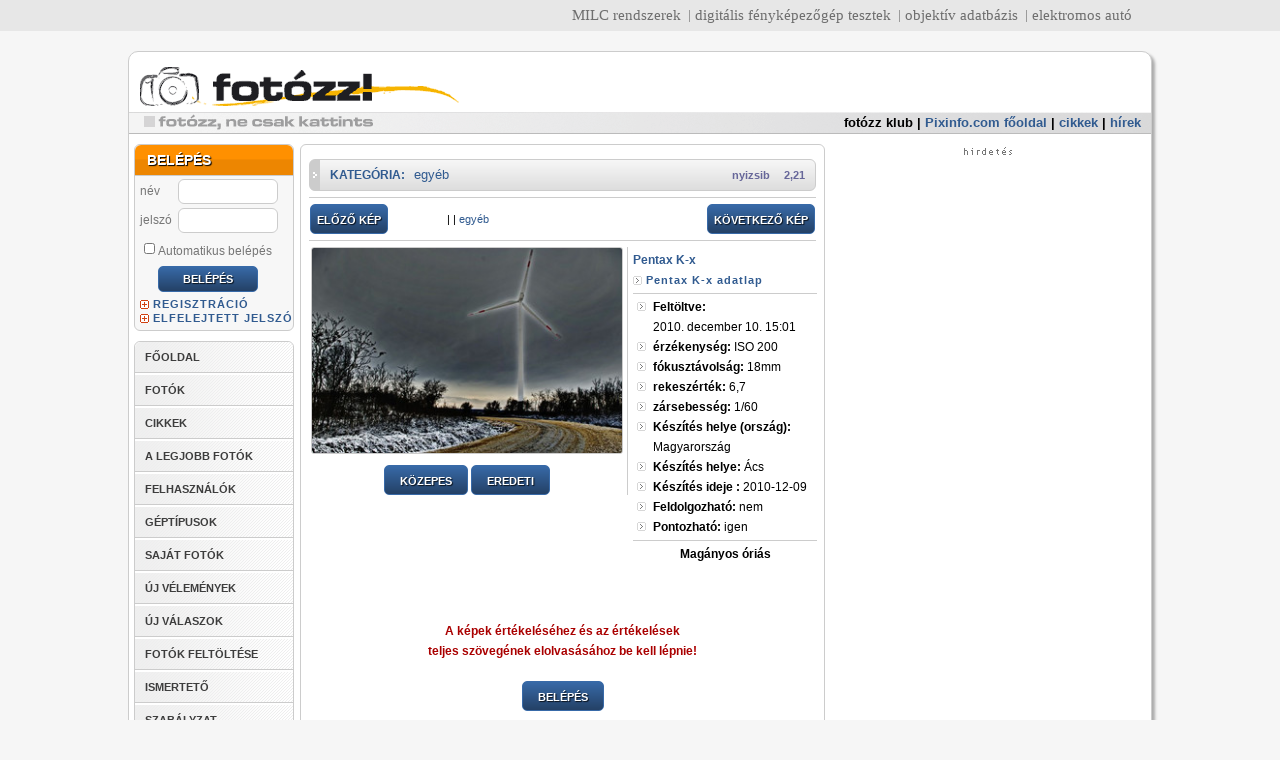

--- FILE ---
content_type: text/html; charset=iso8859-2
request_url: https://fotozz.hu/fotot_megmutat?Foto_ID=222761
body_size: 24583
content:
<!DOCTYPE html>
<html>
<head>
 <title>Magányos óriás - FOTÓZZ!hu</title>
 <META name="verify-v1" content="EOufL3j+telr5/Aj/691oKKp5akjD+j+KcZmpZhlkcg=" />
 <meta http-equiv="content-type" content="text/html;charset=iso-8859-2" />
 <meta http-equiv="expires" content="300" />
 <meta http-equiv="Content-language" content="hu" />
 <meta name="description" content=" (Pentax K-x)" />
 <meta name="keywords" content="Pentax K-x HU Ács fotózz fotozz fotósok fotóértékelések digitális fotózás tükörreflexes digitális fényképezőgép fényképezőgépek kamerák kamera kamerás mobilok" />
 <meta name="robots" content="all" />
 <meta name="generator" content="fotozz-engine-v2" />
 <link href="/fotozz_v2.css?v=2" rel="stylesheet" type="text/css" />
 <link href="/fotozz_new.css?v=3" rel="stylesheet" type="text/css" />
 <link href="/datePicker.css" rel="stylesheet" type="text/css" />
 <link rel="shortcut icon" type="image/x-icon" href="/favicon.ico">
 <script src="//ajax.googleapis.com/ajax/libs/jquery/1.11.0/jquery.min.js"></script>
 <!-- script type="text/javascript" language="JavaScript" src="jquery.js"></script //-->
 <script type="text/javascript" language="JavaScript" src="datePicker.js"></script>
 <script type="text/javascript" language="JavaScript" src="fotozz.js"></script>
 
 <script defer data-domain="fotozz.hu" src="https://a.dcm.hu/js/script.js"></script>


<script type="text/javascript">
$(document).ready(
	function() {
        return;
		$.datePicker.setLanguageStrings(
			['vasárnap', 'hétfő', 'kedd', 'szerda', 'csütörtök', 'péntek', 'szombat'],
			['január', 'február', 'március', 'április', 'május', 'június', 'július', 'augusztus', 'szeptember', 'október', 'november', 'december'],
			{p:'előző', n:'következő', c:'bezárás', b:'válasszon dátumot'}
                );
                $.datePicker.setDateFormat('ymd','-');
                $('#keszult').datePicker({startDate:'1900-01-01', endDate:'2026-01-14', firstDayOfWeek: 1} );
		$('#keszult').change( 
			function() {
				date = $(this).val();
				pattern = /^(\d){4}-(\d){2}-(\d){2}$/;
				if(pattern.test(date)) {
					$(this).css('color', '#000');
				} else {
					$(this).css('color', '#f00');
				}
			}
		);
//		$('body').append('<img src="http://bs.serving-sys.com/BurstingPipe/adServer.bs?cn=tf&c=19&mc=imp&pli=10403939&PluID=0&ord=1768360546&rtu=-1" width="1" height="1" />')
//		$('body').click(function(event){
//			if(event.target.nodeName == 'BODY' ) {
//				ga('send', 'event', 'wallpaper', 'click', 'http://gdehu.hit.gemius.pl/hitredir/id=1vNAgit1cx.BYEjadffoMKeE7HjswpChGmm.lxJRfh3..7/fastid=bdkyvaaewoxzaqhvjwedrfziwjmd/stparam=qpdmiojskg/url=http://www.nikon.hu/hu_HU/products/promotion/apc_clark.page?utm_campaign=Nikon%20-%20DSLR&utm_source=Pixlnfo_fotozz.hu_wallpaper&utm_medium=%2F30.Pixlnfo_fotozz.hu%2FPixlnfo_fotozz.hu_wallpaper');
//				window.location.href = 'http://photoexpo.hu/';
//			}
//		});
	}
);
</script>





<script type='text/javascript'>
var googletag = googletag || {};
googletag.cmd = googletag.cmd || [];
(function() {
var gads = document.createElement('script');
gads.async = true;
gads.type = 'text/javascript';
var useSSL = 'https:' == document.location.protocol;
gads.src = (useSSL ? 'https:' : 'http:') + 
'//www.googletagservices.com/tag/js/gpt.js';
var node = document.getElementsByTagName('script')[0];
node.parentNode.insertBefore(gads, node);
})();
</script>

<script type='text/javascript'>
googletag.cmd.push(function() {
googletag.defineSlot('/7313595/fo_top_master', [970, 150], 'div-gpt-ad-1567186726708-0').addService(googletag.pubads());
//googletag.defineSlot('/7313595/fo_top', [[970, 90], [970, 250]], 'div-gpt-ad-1417386650192-0').addService(googletag.pubads());
googletag.defineSlot('/7313595/fo_side', [[300, 250], [300, 600], [330, 330], [330, 660]], 'div-gpt-ad-1385493176550-0').addService(googletag.pubads());
googletag.defineSlot('/7313595/fo_side_2', [[300, 250], [300, 600]], 'div-gpt-ad-1530371528596-0').addService(googletag.pubads());
googletag.defineSlot('/7313595/fo_javascript_side', [300, 250], 'div-gpt-ad-1393068958473-0').addService(googletag.pubads());
googletag.defineSlot('/7313595/fo_inline', [620, 350], 'div-gpt-ad-1417382416547-0').addService(googletag.pubads());
googletag.defineSlot('/7313595/fo_left', [120, 600], 'div-gpt-ad-1396613250613-0').addService(googletag.pubads());
googletag.defineSlot('/7313595/F2_side_mini_1', [[300, 100], [300, 150]], 'div-gpt-ad-1471877744815-0').addService(googletag.pubads());
googletag.defineSlot('/7313595/F2_side_mini_2', [[300, 100], [300, 150]], 'div-gpt-ad-1574264809624-0').addService(googletag.pubads());
googletag.defineSlot('/7313595/fo_fix_01', [160, 100], 'div-gpt-ad-1337974568504-0').addService(googletag.pubads());
googletag.defineSlot('/7313595/fo_fix_02', [160, 100], 'div-gpt-ad-1337974568504-1').addService(googletag.pubads());
googletag.defineSlot('/7313595/fo_fix_03', [160, 100], 'div-gpt-ad-1337974568504-2').addService(googletag.pubads());
googletag.defineSlot('/7313595/fo_fix_04', [160, 100], 'div-gpt-ad-1337974568504-3').addService(googletag.pubads());
googletag.defineSlot('/7313595/fo_fix_05', [160, 100], 'div-gpt-ad-1337974568504-4').addService(googletag.pubads());
googletag.defineSlot('/7313595/fo_fix_06', [160, 100], 'div-gpt-ad-1337974568504-5').addService(googletag.pubads());
googletag.defineSlot('/7313595/fo_fix_07', [160, 100], 'div-gpt-ad-1337974568504-6').addService(googletag.pubads());
googletag.defineSlot('/7313595/fo_fix_08', [160, 100], 'div-gpt-ad-1337974568504-7').addService(googletag.pubads());
googletag.defineSlot('/7313595/fo_fix_09', [160, 100], 'div-gpt-ad-1337974568504-8').addService(googletag.pubads());
googletag.defineSlot('/7313595/fo_fix_10', [160, 100], 'div-gpt-ad-1337974568504-9').addService(googletag.pubads());
googletag.defineSlot('/7313595/fo_fix_big_1', [330, 150], 'div-gpt-ad-1418999983470-0').addService(googletag.pubads());
googletag.pubads().enableSingleRequest();
googletag.pubads().collapseEmptyDivs();
googletag.enableServices();
});
</script>




</head>
<body bgcolor="#ffffff">



<style>
#pnlinkbar { background-color: #bdbdbd; border-bottom: 1px solid #9b9b9b; padding-bottom: 1px; font-family: Arial, Helvetica, sans-serif; font-size: 11px;}
#pnlinkbar .pnlinkbarcontainer { border-bottom: 1px solid #cecece; background-color: #dcdcdc; padding-bottom: 1px; }
#pnlinkbar .pnlinkbarinnercontainer { border-bottom: 1px solid #e8e8e8; background-color: #f1f1f1; padding-bottom: 1px; }
#pnlinkbar .pnlinkbarlinks { border-bottom: 1px solid #f8f8f8; background-color: #fff; text-align: right; padding-right: 10px; }
#pnlinkbar ul { margin: 0; padding: 0; margin-bottom: -2px; display: block; margin-top: 2px; }
#pnlinkbar ul li { display: inline; padding-left: 5px; margin-left: 5px; border-left: 1px solid #9b9b9b; }
#pnlinkbar ul li.pnfirst { border-left: 0; }
</style>
<div id="pnlinkbar">
	<div class="pnlinkbarcontainer">
		<div class="pnlinkbarinnercontainer">
			<div class="pnlinkbarlinks">
			<ul>
				<li class="pnfirst"><a href="http://milc.hu/" target="_blank" title="MILC.hu">MILC rendszerek</a></li>
				<li><a href="https://pixinfo.com/" target="_blank" title="Pixinfo.com">digitális fényképezőgép tesztek</a></li>
				<li><a href="http://lensbuyersguide.com/hu/" target="_blank" title="LensBuyersGuide.com">objektív adatbázis</a></li>
				<li><a href="https://villanyautosok.hu" target="_blank" title="Villanyautosok.hu">elektromos autó</a></li>
			</ul>
			</div>
		</div>
	</div>
</div>

<!-- /7313595/fo_top_master -->
<!-- div id='div-gpt-ad-1567186726708-0' style='width: 970px; height: 150px; margin: 10px auto 0 auto;'>
  <script>
    googletag.cmd.push(function() { googletag.display('div-gpt-ad-1567186726708-0'); });
  </script>
</div //-->



<div id="layout">
    <div id="main">
                
         <div id="header">
            <div id="logo"><a href="/"><img src="img/t.gif" width="260" height="65" border="0" alt=""></a></div>




                  <div id="menu">
           <ul>
            <li><a target="_blank" href="http://klub.fotozz.hu/" style="color: #000;">fotózz klub</a> | </li>
            <li><a target="_blank" href="https://pixinfo.com/hu">Pixinfo.com főoldal</a> | </li>
            <li><a target="_blank" href="https://pixinfo.com/cikkek/">cikkek</a> | </li>
            <li><a target="_blank" href="https://pixinfo.com/hirek/">hírek</a></li>
           </ul>
          </div>
                  </div>
          <div id="left">
   <div id="left-content">
          <div class="box loginbox">
        <div class="header"><span>BELÉPÉS</span></div>
        <form method="post" action="/belep">
            <table>
                <tr>
                    <td>
                        <label for="username">
                            név
                        </label>
                    </td>
                    <td>
                        <input name="username" type="text" id="username">
                    </td>
                </tr>
                <tr>
                    <td>
                        <label for="password">jelszó
                        </label>
                    </td>
                    <td>
                        <input name="password" type="password" id="password">
                    </td>
                </tr>
                <tr>
                    <td colspan="2">
                        <label for="autologin"><input type="checkbox" name="autologin" id="autologin">Automatikus
                            belépés</label>
                    </td>
                </tr>
                <tr>
                    <td colspan="2" class="center">
                        <input type="submit" name="belep" class="button" value="BELÉPÉS">
                    </td>
                </tr>
            </table>
        </form>

        <a href="/regisztral" class="plus">REGISZTRÁCIÓ</a><br />
        <a href="/elfelejtett_jelszo" class="plus">ELFELEJTETT JELSZÓ</a>
    </div>
      <ul id="mainMenu">
 <li><a href="/">FŐOLDAL</a></li> 
 <li><a href="fotok_listaja">FOTÓK</a></li>
 <li><a href="cikkek_listaja">CIKKEK</a></li>
 <li><a href="kategoriak_listaja">A LEGJOBB FOTÓK</a></li>
 <li><a href="felhasznalok_listaja">FELHASZNÁLÓK</a></li>
 <li><a href="geptipusok_listaja">GÉPTÍPUSOK</a></li>
 <li><a href="profil">SAJÁT FOTÓK</a></li>
 <li><a href="velemenyek">ÚJ VÉLEMÉNYEK</a></li>
 <li><a href="velemenyek">ÚJ VÁLASZOK</a></li>
 <li><a href="feltolt">FOTÓK FELTÖLTÉSE</a></li>
 <li><a href="/cikket_megmutat?cikk_ID=1">ISMERTETŐ</a></li>
 <li><a href="ismerteto">SZABÁLYZAT</a></li>
</ul>      <div class="box">
 <div class="header"><span>KATEGÓRIÁK</span></div>
 <ul id="categorylist">		
  <li><a href="kategoria_oldala?Kategoria_ID=1">absztrakt</a><span class="help-container">[<a href="kategoria_oldala?Kategoria_ID=1" class="help" onMouseOver="javascript:document.getElementById('kathelp_1').style.display='block';" onMouseOut="javascript:document.getElementById('kathelp_1').style.display='none';">?<span id="kathelp_1" class="help">A valóság törvényszerűségeitől, összefüggéseitől tárgyi formáitól elszakadt alkotói módszer. A formák, alakzatok, fény és árnyék, valamint színek játéka sokszor eredményezhet nagyszerű felvételt. Csak jó szemre van szükség és a leghétköznapibb tárgyakból vagy egy mindennap látott és unalomig ismert épület egy részletének kiragadásával, remek fotó készülhet, melyet nézegetve - és ez a lényeg - az ember sok mindenre asszociálhat, elsőre nem is biztos hogy rájön a szemlélő, hogy mit ábrázol a kép. Híres képviselői: Moholy-Nagy László, Man Ray, H. Bayer</span></a>]</span>   </li>
  
   <li><a href="kategoria_oldala?Kategoria_ID=29">abszurd</a><span class="help-container">[<a href="kategoria_oldala?Kategoria_ID=29" class="help" onMouseOver="javascript:document.getElementById('kathelp_29').style.display='block';" onMouseOut="javascript:document.getElementById('kathelp_29').style.display='none';">?<span id="kathelp_29" class="help">Egymással valószerűtlen, képtelen, olykor hihetetlen összefüggésben álló elemek (emberek-történések) egyidejű megjelenése fényképen, mely sajátosan </span></a>]</span>   </li>
  
   <li><a href="kategoria_oldala?Kategoria_ID=2">akt</a><span class="help-container">[<a href="kategoria_oldala?Kategoria_ID=2" class="help" onMouseOver="javascript:document.getElementById('kathelp_2').style.display='block';" onMouseOut="javascript:document.getElementById('kathelp_2').style.display='none';">?<span id="kathelp_2" class="help">Az emberi test fotografálása régóta foglalkoztatja az embereket. Az akt nem összetévesztendő a pornográfiával és nem feltétlenül célja a szexualitás bemutatása. A fények és árnyékok, izgalmas formákra és részletekre irányíthatják a figyelmet, ízlésesen mutatva meg mindazt, amit egyébként a ruha alá rejtünk. Elsősorban portré-objektívot érdemes használni, tehát 50-135mm-es gyújtótávval, a perspektívikus torzítást elkerülendő. Az érzékiséggel átszőtt, érzékenységgel, finom erotikus esztétikai érzékkel készült felvételek valók ide!</span></a>]</span>   </li>
  
   <li><a href="kategoria_oldala?Kategoria_ID=19">állatfotók</a><span class="help-container">[<a href="kategoria_oldala?Kategoria_ID=19" class="help" onMouseOver="javascript:document.getElementById('kathelp_19').style.display='block';" onMouseOut="javascript:document.getElementById('kathelp_19').style.display='none';">?<span id="kathelp_19" class="help">Talán ez a kategóriai meghatározás szorul legkevésbé magyarázatra. Nem meglepő módon állatok fotói kerülhetnek ide. Elsősorban házi kedvencek, háztáji állatok fotói, hiszen a vadonban, természetes környezetben készült állatfelvételeknek sokkal inkább a &#8222;természet&#8221; kategóriában a helyük. Aki próbálta már lefotózni a kutyáját vagy a macskáját illetve bármilyen más kedvencét, tapasztalhatta, hogy bizony nem egyszerű feladat csak lencsevégre kapni is őket, hiszen izegnek mozognak, nemhogy olyan felvételt készíteni, amely érdeklődésre tarthat számot mások szemében is. </span></a>]</span>   </li>
  
   <li><a href="kategoria_oldala?Kategoria_ID=30">barlangfotók</a><span class="help-container">[<a href="kategoria_oldala?Kategoria_ID=30" class="help" onMouseOver="javascript:document.getElementById('kathelp_30').style.display='block';" onMouseOut="javascript:document.getElementById('kathelp_30').style.display='none';">?<span id="kathelp_30" class="help">A barlangban sötét van! Ez talán a legfontosabb tényező, ami miatt a barlangi fotózást önálló kategóriaként tárgyalhatjuk és ami a fotózás technikáját alapvetően meghatározza, de a legtöbb barlangi kép kompozíciójának is természetes eleme a sötétség. A földfelszín alatt is születnek a természet vad formáit bemutató </span></a>]</span>   </li>
  
   <li><a href="kategoria_oldala?Kategoria_ID=16">családi/emlékkép</a><span class="help-container">[<a href="kategoria_oldala?Kategoria_ID=16" class="help" onMouseOver="javascript:document.getElementById('kathelp_16').style.display='block';" onMouseOut="javascript:document.getElementById('kathelp_16').style.display='none';">?<span id="kathelp_16" class="help">Bizonyára mindenki készített már fotókat a családtagokról, barátokról, egy kedves ismerősről otthonában, vagy nyaraláskor. Legtöbbjük persze attól értékes, hogy a fotós számára kedves alanyt ábrázolnak, de ha olyan fotót készítettél, mely véleményed szerint mindenképpen érdekes lehet mások számára is, akkor válaszd ezt a kategóriát!</span></a>]</span>   </li>
  
   <li><a href="kategoria_oldala?Kategoria_ID=3">csendélet</a><span class="help-container">[<a href="kategoria_oldala?Kategoria_ID=3" class="help" onMouseOver="javascript:document.getElementById('kathelp_3').style.display='block';" onMouseOut="javascript:document.getElementById('kathelp_3').style.display='none';">?<span id="kathelp_3" class="help">Szabadon csoportosított tárgyakat, virágokat, gyümölcsöket, ételeket ábrázoló műalkotás. A fotózásban témául szolgálhatnak az élettelen tárgyak, vagy a természet egyes részletei is. Egyszerűen talán úgy fogalmazható meg, hogy a szép, az esztétikus bemutatása.</span></a>]</span>   </li>
  
   <li><a href="kategoria_oldala?Kategoria_ID=26">csillagászat/égbolt</a><span class="help-container">[<a href="kategoria_oldala?Kategoria_ID=26" class="help" onMouseOver="javascript:document.getElementById('kathelp_26').style.display='block';" onMouseOut="javascript:document.getElementById('kathelp_26').style.display='none';">?<span id="kathelp_26" class="help">A fotózás egyik legizgalmasabb területe az égbolt objektumainak bemutatása. Az objektívet az égboltra irányítva hosszú záridővel megörökíthető a csillagok járása, egy nagyobb teleobjektívvel vagy távcső segítségével pedig fényképezhetővé válhatnak a bolygók, csillagködök, galaxisok is. Ha valaki ennek szenteli idejét rengeteg élményben lesz része. </span></a>]</span>   </li>
  
   <li><a href="kategoria_oldala?Kategoria_ID=13">digit. illusztráció</a><span class="help-container">[<a href="kategoria_oldala?Kategoria_ID=13" class="help" onMouseOver="javascript:document.getElementById('kathelp_13').style.display='block';" onMouseOut="javascript:document.getElementById('kathelp_13').style.display='none';">?<span id="kathelp_13" class="help">A digitális fotográfia rendkívüli módon megkönnyíti dolgunkat, hogy kiélhessük kreativitásunkat, hiszen egy számítógép segítségével, csak képzeletünk szabhat határt a fotók manipulálásában. A végeredmény általában nem is emlékeztet a kiinduló felvételre, vagy egyáltalán fotóra. Több réteg alkalmazásával pl. átfedéseket érdekes hatásokat érhetünk el. De a színek megváltoztatása, vagy montázsok létrehozása is eredményezhet olyan alkotást, melyet esetleg érdemes megmutatni másoknak is. </span></a>]</span>   </li>
  
   <li><a href="kategoria_oldala?Kategoria_ID=21">divat</a><span class="help-container">[<a href="kategoria_oldala?Kategoria_ID=21" class="help" onMouseOver="javascript:document.getElementById('kathelp_21').style.display='block';" onMouseOut="javascript:document.getElementById('kathelp_21').style.display='none';">?<span id="kathelp_21" class="help">Divatbemutatókon számtalanszor látjuk a villogó vakuk százait. Stílus, elegancia, csillogás. Különös világ, melybe csak kevesek nyerhetnek betekintést. Divatbemutatón, vagy egy barát közreműködésével készült ruházati fotókat ide várjuk.</span></a>]</span>   </li>
  
   <li><a href="kategoria_oldala?Kategoria_ID=65">dokumentumfotók</a><span class="help-container">[<a href="kategoria_oldala?Kategoria_ID=65" class="help" onMouseOver="javascript:document.getElementById('kathelp_65').style.display='block';" onMouseOut="javascript:document.getElementById('kathelp_65').style.display='none';">?<span id="kathelp_65" class="help">Alapkövetelménye a realisztikus ábrázolásmód, a hitelesség. A képet az élet &#8222;szerkeszti&#8220; ezért az ebbe a kategóriába tartozó képek nem beállítottak, előre megrendezettek, megkomponáltak. Viszont előre eltervezettek lehetnek. Sőt sok esetben szükséges az előzetes felkészülés, érdeklődés a téma iránt. Az előzetes információbeszerzés segíti az alkotót abban, hogy dokumentumfotója a lehető leghitelesebb legyen. Lehet egy képben is dokumentálni valamit, azonban sokszor képsorozatok formájában tudjuk igazán egy adott cselekvés, történés, helyzet ... stb lényegét képben elmondani. Neves képviselői: Henri Cartier-Bresson, Kertész Andor, Korniss Péter.</span></a>]</span>   </li>
  
   <li><a href="kategoria_oldala?Kategoria_ID=18">életképek</a><span class="help-container">[<a href="kategoria_oldala?Kategoria_ID=18" class="help" onMouseOver="javascript:document.getElementById('kathelp_18').style.display='block';" onMouseOut="javascript:document.getElementById('kathelp_18').style.display='none';">?<span id="kathelp_18" class="help">Zsánerképnek is szokták nevezni. Mindennapi életünk egy-egy jellemző jelenségének, pillanatának bemutatása. Az utcán sétáló, dolgozó emberek fotózása, mely akkor sikerülhet jól, ha észrevétlenek maradunk, ami sokszor nem is olyan könnyű, hiszen kíváncsi szempárok vetülnek a fotósra. Sokan nem szívelik ha fotózzák őket, tehát rosszalló tekintetekkel is szembetalálhatjuk magunkat.</span></a>]</span>   </li>
  
   <li><a href="kategoria_oldala?Kategoria_ID=4">elkapott pillanatok</a><span class="help-container">[<a href="kategoria_oldala?Kategoria_ID=4" class="help" onMouseOver="javascript:document.getElementById('kathelp_4').style.display='block';" onMouseOut="javascript:document.getElementById('kathelp_4').style.display='none';">?<span id="kathelp_4" class="help">A megismételhetetlen, vagy különleges pillanatok megörökítése nagyon izgalmas és nehéz feladat. Nehéz, hiszen sokszor pillanatokra tűnik csak fel a téma, nincs idő komponálni sem. És izgalmas, mert egy igazán jó felvételben nagy örömünket lelhetjük.</span></a>]</span>   </li>
  
   <li><a href="kategoria_oldala?Kategoria_ID=28">glamour</a><span class="help-container">[<a href="kategoria_oldala?Kategoria_ID=28" class="help" onMouseOver="javascript:document.getElementById('kathelp_28').style.display='block';" onMouseOut="javascript:document.getElementById('kathelp_28').style.display='none';">?<span id="kathelp_28" class="help">A Glamour olyan fotográfiai terület ahol az alkoto az érzékiséget, bűbájt próbálja ábrázolni, a modell segítségével, egy pillantással egy mozdulattal, akár egy kivillanó női mellbimbóval. </span></a>]</span>   </li>
  
   <li><a href="kategoria_oldala?Kategoria_ID=67">hangulatképek</a><span class="help-container">[<a href="kategoria_oldala?Kategoria_ID=67" class="help" onMouseOver="javascript:document.getElementById('kathelp_67').style.display='block';" onMouseOut="javascript:document.getElementById('kathelp_67').style.display='none';">?<span id="kathelp_67" class="help">Válaszd a hangulatfotó kategóriát, ha olyan képed van, ami tartalmilag pontosabban körülhatárolható, mint egy &#8222;egyéb&#8221;, mert a legfőbb jellemzője, hogy mások számára is  értelmezhető hangulati, érzelmi töltettel bír, esetleg a fő sajátsága a gondolatiság, s ezek  válnak a kép fő erényévé, nem a klasszikus kategóriákkal szemben támasztott technikai követelmények. Egy ilyen fotó témája bármi lehet: virág, portré, csiga, tájkép, vagy akár tárgy is, ha látványában kiváló, és elsősorban a hangulata miatt hat a nézőre.</span></a>]</span>   </li>
  
   <li><a href="kategoria_oldala?Kategoria_ID=14">humor</a><span class="help-container">[<a href="kategoria_oldala?Kategoria_ID=14" class="help" onMouseOver="javascript:document.getElementById('kathelp_14').style.display='block';" onMouseOut="javascript:document.getElementById('kathelp_14').style.display='none';">?<span id="kathelp_14" class="help">Azt gondolhatnánk, hogy könnyű humoros fotót készíteni. Pedig igazán jót készíteni egyáltalán nem az, sőt, talán az egyik legnehezebb feladat. Attól, mert jópofán belevigyorgunk a gépbe, még nem lesz egy fotó humoros és jó is. Vicces, groteszk helyzetek megörökítésekor is törekedni kell igényes alkotás létrehozására.</span></a>]</span>   </li>
  
   <li><a href="kategoria_oldala?Kategoria_ID=27">infravörös fotók</a><span class="help-container">[<a href="kategoria_oldala?Kategoria_ID=27" class="help" onMouseOver="javascript:document.getElementById('kathelp_27').style.display='block';" onMouseOut="javascript:document.getElementById('kathelp_27').style.display='none';">?<span id="kathelp_27" class="help">Optikai és digitális infravörös szűrővel készített, akár jelentős utómunkát tartalmazó infrafotók. A technika lényege egy olyan szűrő használata, mely csak az infravörös, az a látható vörös alatti hullámtartományt engedi át.</span></a>]</span>   </li>
  
   <li><a href="kategoria_oldala?Kategoria_ID=42">koncert - színpad</a><span class="help-container">[<a href="kategoria_oldala?Kategoria_ID=42" class="help" onMouseOver="javascript:document.getElementById('kathelp_42').style.display='block';" onMouseOut="javascript:document.getElementById('kathelp_42').style.display='none';">?<span id="kathelp_42" class="help">Koncertek, színi- és táncelőadások, egyszóval az előadóművészetek és az előadóművészek fényképezése különleges feladat elé állítja a fotóst. Jelenlétével a legkisebb mértékben sem zavarhatja az előadókat, és mivel vaku használata csak ritkán megengedett, a meglévő, legtöbbször nem a fotózáshoz megteremtett fényben kell dolgoznia. Az előadásokról, az előadóművészekről és közönségükről készült fotókat - legyen az bármely műfaj, stílus vagy irányzat bemutatása - ebbe a kategóriába várjuk.</span></a>]</span>   </li>
  
   <li><a href="kategoria_oldala?Kategoria_ID=22">légifotók</a><span class="help-container">[<a href="kategoria_oldala?Kategoria_ID=22" class="help" onMouseOver="javascript:document.getElementById('kathelp_22').style.display='block';" onMouseOut="javascript:document.getElementById('kathelp_22').style.display='none';">?<span id="kathelp_22" class="help">Valamilyen repülőalkalmatosságból készített felvétel nem mindennapi perspektívából mutatja be a tájat. A földről oly&#8217; jól ismert térség a levegőből egészen új arcát mutatja. Nem egyszerű feladat jó felvételt készíteni, hiszen repülőgép, vagy helikopter remegését, mozgását ki kell egyensúlyozni, ehhez nagy gyakorlat szükséges. Előnyt jelenthet valamilyen optikai kép-stabilizátorral ellátott objektív használata.</span></a>]</span>   </li>
  
   <li><a href="kategoria_oldala?Kategoria_ID=5">makró</a><span class="help-container">[<a href="kategoria_oldala?Kategoria_ID=5" class="help" onMouseOver="javascript:document.getElementById('kathelp_5').style.display='block';" onMouseOut="javascript:document.getElementById('kathelp_5').style.display='none';">?<span id="kathelp_5" class="help">Sokan gondolják úgy, hogy a makrófotózás kizárólag a parányi dolgok fotózásával egyenlő. Pedig valójában a közelfényképezés is idetartozik, tehát a rovarok, növények tárgyak fotói mellé ebbe a kategóriába kerülhetnek akár egy száz méter magas fa kérgéről készült közel-felvételek is. Talán ez a kategória az, amelynél a kompakt gépek tulajdonosai egyszerűbb helyzetben lehetnek, hiszen egyes típusok közelpontja egy cm is lehet, nincs szükség csereobjektívre és különböző egyéb kiegészítőkre, igaz egy komoly tükörreflexes felszereléssel érhető el a legjobb eredmény, a legnagyobb leképezési arány.</span></a>]</span>   </li>
  
   <li><a href="kategoria_oldala?Kategoria_ID=6">panoráma</a><span class="help-container">[<a href="kategoria_oldala?Kategoria_ID=6" class="help" onMouseOver="javascript:document.getElementById('kathelp_6').style.display='block';" onMouseOut="javascript:document.getElementById('kathelp_6').style.display='none';">?<span id="kathelp_6" class="help">A fényképezőgép egy fotón keresztül az általunk látott tájnak csak egy meghatározott szeletét képes bemutatni. Viszont ha sok ilyen fotót egymáshoz illesztünk, akkor egy felvételen mutathatjuk meg a fotóst körülvevő tájat. Készülhet tehát ilyen felvétel sok kisebb fotó összeillesztésével, melyben számos erre &#8222;szakosodott&#8221; szoftver nyújt segítséget, illetve olyan speciális fényképezőgéppel, mely a szokványos 36x24 mm-es filmkocka-mérettől eltérően jóval elnyújtottabb képarányú felvételt készít, vagy akár úgy, hogy egy adott felvételt utólag is ilyen formátumúra vágunk.</span></a>]</span>   </li>
  
   <li><a href="kategoria_oldala?Kategoria_ID=7">portré</a><span class="help-container">[<a href="kategoria_oldala?Kategoria_ID=7" class="help" onMouseOver="javascript:document.getElementById('kathelp_7').style.display='block';" onMouseOut="javascript:document.getElementById('kathelp_7').style.display='none';">?<span id="kathelp_7" class="help">A fotográfia születésével egyidős az arcképek, emberek megörökítésének igénye. Egy jó portré legtöbbször egy  pillanatba és képkockába sűríti az ábrázolt egyén személyiségét, érzéseit. Minden ember egyedi és megismételhetetlen, ezért is bizonyosan mást mond egy portré annak aki ismeri az ábrázolt személyt, mint egy idegen számára. Ezért is nehéz, ha ugyan nem a legnehezebb ága ez a fotózásnak. Pár négyzetcentiméteren ábrázolni a múltat, a jelen érzéseit, magát az EMBERT, igazi kihívás. Gyakorlatilag lehetetlen megmondani mitől jó egy portré, de talán annyi mégis elvárható, hogy hiteles legyen. Készülhet portré műteremben, gondosan megvilágítva és készülhet spontán, mintegy elkapva egy pillantást, egy érzelem kivetülését az arcra a szabadban.</span></a>]</span>   </li>
  
   <li><a href="kategoria_oldala?Kategoria_ID=45">riport</a><span class="help-container">[<a href="kategoria_oldala?Kategoria_ID=45" class="help" onMouseOver="javascript:document.getElementById('kathelp_45').style.display='block';" onMouseOut="javascript:document.getElementById('kathelp_45').style.display='none';">?<span id="kathelp_45" class="help">Amióta írott sajtó létezik, igény van az írások mondanivalójának, témájának kiemeléséhez egyfajta képi anyagra is. A fotográfia elterjedése előtt ezt rajzokkal oldották meg. Ahogy fejlődött a technika és elég gyorssá váltak a nyersanyagok, fényerős objektívek születtek, valamint a gépek mérete is csökkent, a rajzokat mind gyorsabban váltották fel a fotók. A riportfotó publicisztikai műfaj, valamely időszerű eseményről, jelenségről, az aktuális érdeklődés előterében álló személyiségről készített beszámoló, melynek elsődleges feladata a dokumentálás, mégis napjainkban egyre inkább igény van a művészi értékeket hordozó riportfotókra. Ha társadalmi, vagy sportrendezvényen, esetleg más közéleti történésen készült fotót szeretnél feltölteni, akkor ezt a kategóriát válaszd!</span></a>]</span>   </li>
  
   <li><a href="kategoria_oldala?Kategoria_ID=8">sport</a><span class="help-container">[<a href="kategoria_oldala?Kategoria_ID=8" class="help" onMouseOver="javascript:document.getElementById('kathelp_8').style.display='block';" onMouseOut="javascript:document.getElementById('kathelp_8').style.display='none';">?<span id="kathelp_8" class="help">A legtöbb sporteseményen a profi fotósok foglalhatják el a legjobb helyeket, ahonnan jó rálátásuk van a történésekre. Viszont kis leleményességgel és szerencsével magunk is készíthetünk jó felvételeket. Ezt általában teleobjektívvel felszerelkezve érdemes elkezdeni, hiszen sokszor a témától távolról kell exponálnunk. Amennyiben valamely híres sportolót, technikai sportot vagy egy barátot sportolás közben ábrázoló felvételed szeretnéd megmutatni, akkor erre a kategóriára kattints!</span></a>]</span>   </li>
  
   <li><a href="kategoria_oldala?Kategoria_ID=25">szociofotók</a><span class="help-container">[<a href="kategoria_oldala?Kategoria_ID=25" class="help" onMouseOver="javascript:document.getElementById('kathelp_25').style.display='block';" onMouseOut="javascript:document.getElementById('kathelp_25').style.display='none';">?<span id="kathelp_25" class="help">Valamely társadalmi réteg, leggyakrabban a munkásosztály életének, társadalmi, politikai helyzetének, életkörülményeinek bemutatása. Az ember mindennapi küzdelmének érzékeltetése nem könnyű, de rendkívül szép és érdekes feladat.</span></a>]</span>   </li>
  
   <li><a href="kategoria_oldala?Kategoria_ID=9">tájkép</a><span class="help-container">[<a href="kategoria_oldala?Kategoria_ID=9" class="help" onMouseOver="javascript:document.getElementById('kathelp_9').style.display='block';" onMouseOut="javascript:document.getElementById('kathelp_9').style.display='none';">?<span id="kathelp_9" class="help">Az első tájképek egyidősek a fotográfia feltalálásával. Törekedhet egy tájkép arra, hogy teljesen hűen adja vissza a látottakat, de hangulatkép jellegű tájképek is léteznek. Legtöbbször nyaralás, utazás színhelyeinek megörökítése a cél. Általában jobbá tehetjük felvételünket akkor, ha az előtérbe komponálunk egy tájrészletet, ezzel adva tagoltságot a képnek és érzékeltetve a távlatokat és arányokat.</span></a>]</span>   </li>
  
   <li><a href="kategoria_oldala?Kategoria_ID=15">tárgyfotók</a><span class="help-container">[<a href="kategoria_oldala?Kategoria_ID=15" class="help" onMouseOver="javascript:document.getElementById('kathelp_15').style.display='block';" onMouseOut="javascript:document.getElementById('kathelp_15').style.display='none';">?<span id="kathelp_15" class="help">A műszaki fényképezés egyik fontos területe. Mint ilyen, célja a fotón a tárgyak látványának valósághű ábrázolása. De pl. a fotóművészeti csendélet keretein belül a tárgyak esztétikai lényegük kifejezésére is törekedhet. Például műteremben a különböző világítási trükkökkel operálva készíthetjük el a legjobb felvételeket. Híres képviselője: Ansel Adams</span></a>]</span>   </li>
  
   <li><a href="kategoria_oldala?Kategoria_ID=10">természet</a><span class="help-container">[<a href="kategoria_oldala?Kategoria_ID=10" class="help" onMouseOver="javascript:document.getElementById('kathelp_10').style.display='block';" onMouseOut="javascript:document.getElementById('kathelp_10').style.display='none';">?<span id="kathelp_10" class="help">Témája lehet minden, ami a természetben megtalálható. Érdekes felhőalakzatok, kőzetek, fák, virágok állatok. Célja a fényképezendő alany és annak közvetlen illetve tágabb környezetésnek megörökítése. Nincs is izgalmasabb, mint egy ritkán látott vagy azelőtt csak az állatkertben megismert állat becserkelése, és természetes környezetében való fotózása. Ide tartozik így pl. a lessátras fotózás is.</span></a>]</span>   </li>
  
   <li><a href="kategoria_oldala?Kategoria_ID=66">utcaifotók</a><span class="help-container">[<a href="kategoria_oldala?Kategoria_ID=66" class="help" onMouseOver="javascript:document.getElementById('kathelp_66').style.display='block';" onMouseOut="javascript:document.getElementById('kathelp_66').style.display='none';">?<span id="kathelp_66" class="help">Az utcai fotózás ugyan jellemzően a közterületen történő fényképezésről szól, de témája általában az ember illetve ennek életvitele olyan tereken, ahol alapvetően hiányzik a négy fal nyújtotta intimitás védelme. A megnevezés ellenére nem feltétel az utca, sőt, még a városi környezet sem. Azokat a fényképeket várjuk ide, ahol érdekes, beszédes, többnyire elkapott pillanatokat sikerül lencsevégre kapni emberekről vagy embercsoportokról (esetleg házikedvencekről) egy nyilvános hely nyújtotta szabadságban. Habár a klasszikus utcaifotózást normál- illetve széles látószögű objektívekkel művelték, ma már bőven látunk példát az enyhe teleobjektívek illetve telezoomok használatára is.</span></a>]</span>   </li>
  
   <li><a href="kategoria_oldala?Kategoria_ID=11">város, építészet</a><span class="help-container">[<a href="kategoria_oldala?Kategoria_ID=11" class="help" onMouseOver="javascript:document.getElementById('kathelp_11').style.display='block';" onMouseOut="javascript:document.getElementById('kathelp_11').style.display='none';">?<span id="kathelp_11" class="help">Lakóhelyünk környékén vagy egy utazás alkalmával idegen országban járva a témák kimeríthetetlen tárházát találhatjuk. Utcák látképe, jellegzetes építészeti stílusok, épületek megörökítése. Magas épületeket fotózva, sokszor kényszerülünk a gépváz megdöntésére, de ez mindenképpen azt eredményezi, hogy az épület falai összetartóak lesznek az elkészült felvételen. Célunktól függően ez lehet előny is, de általában utólagos korrekcióra szorulnak felvételeink. Létezik megoldás arra is, hogy utólag egyáltalán, vagy sokkal kevésbé kelljen &#8222;belenyúlnunk&#8221; a fotóba. Műszaki fényképezőgéppel, vagy ún. shift-objektívvel az összetartó vonalak korrigálhatók már a kép elkészülte előtt.</span></a>]</span>   </li>
  
   <li><a href="kategoria_oldala?Kategoria_ID=24">vízalatti fotók</a><span class="help-container">[<a href="kategoria_oldala?Kategoria_ID=24" class="help" onMouseOver="javascript:document.getElementById('kathelp_24').style.display='block';" onMouseOut="javascript:document.getElementById('kathelp_24').style.display='none';">?<span id="kathelp_24" class="help">Mind a technikával, mind a fotóssal szemben nagy követelményeket támaszt a fotózás ezen ága. A víz egészen más közeg, mint a levegő, optikailag is teljesen másképp&#8217; viselkedik. Jó víz alatti felvételek akkor készülhetnek, ha teljességgel a fotózásra tudunk koncentrálni, ehhez viszont elengedhetetlen, hogy a vízben teljességgel biztonságban érezzük magunkat, magabiztosan mozogjunk benne. Ez búvártanfolyam elvégzésével és sok gyakorlással érhető el. Ha van az embernek kitartása és sokat gyakorol, akkor előbb utóbb elsajátítható a fotózás ezen rendkívül érdekes ága. Szerencsére ma már sok fényképezőgéphez kapható víz alatti tok.</span></a>]</span>   </li>
  
   <li><a href="kategoria_oldala?Kategoria_ID=17">feldolgozott fotók</a><span class="help-container">[<a href="kategoria_oldala?Kategoria_ID=17" class="help" onMouseOver="javascript:document.getElementById('kathelp_17').style.display='block';" onMouseOut="javascript:document.getElementById('kathelp_17').style.display='none';">?<span id="kathelp_17" class="help">Ha egy fotót nézve úgy érzed, hogy valamit másképpen vagy jobban csináltál volna, akkor - amennyiben a fotó tulajdonosa ezt nem tiltotta meg &#8211; az általad végrehajtott módosítások után a véleményezésed követően válaszd a "feldolgozás feltöltése" opciót. E kategória fájlméret határa 500 kB.</span></a>]</span>   </li>
  
   <li><a href="kategoria_oldala?Kategoria_ID=52">így készült</a><span class="help-container">[<a href="kategoria_oldala?Kategoria_ID=52" class="help" onMouseOver="javascript:document.getElementById('kathelp_52').style.display='block';" onMouseOut="javascript:document.getElementById('kathelp_52').style.display='none';">?<span id="kathelp_52" class="help">A kategóriába olyan képeket várunk, melyek egy - már korábban feltöltött - fotó elkészültének körülményeit mutatják be, többnyire feltüntetve az alkalmazott világítás módja egy rajz vagy werkfotó alakjában. A kategória nem pontozható, de kredittel jutalmazhatóak ezek a képek, ha a fotós segített vázlatával az alkalmazott módszerek megértésében illetve azok későbbi megvalósításában. Az ide feltöltött képek után 2,5 kreditet utalunk vissza, amennyiben a feltöltött illusztráció egy, az oldalon már megjelent fotó készítési körülményeit mutatja be és írja le. A kreditet Üzenetben kell igényelni!</span></a>]</span>   </li>
  
   <li><a href="kategoria_oldala?Kategoria_ID=12">egyéb</a><span class="help-container">[<a href="kategoria_oldala?Kategoria_ID=12" class="help" onMouseOver="javascript:document.getElementById('kathelp_12').style.display='block';" onMouseOut="javascript:document.getElementById('kathelp_12').style.display='none';">?<span id="kathelp_12" class="help">Ha a feltöltendő fotó jó szívvel egyetlen másik kategóriába sem skatulyázható be, akkor ezt a kategóriát célszerű választani!</span></a>]</span>   </li>
  
   <li><a href="kategoria_oldala?Kategoria_ID=23">pályázat</a><span class="help-container">[<a href="kategoria_oldala?Kategoria_ID=23" class="help" onMouseOver="javascript:document.getElementById('kathelp_23').style.display='block';" onMouseOut="javascript:document.getElementById('kathelp_23').style.display='none';">?<span id="kathelp_23" class="help">Időről időre felbukkan az oldalon egy-egy pályázat. Az aktuális pályázat fotói tölthetők ide, de csak feltöltési időszakban.</span></a>]</span>   </li>
  
   <li><a href="kategoria_oldala?Kategoria_ID=70">Online fotókiállítások</a><span class="help-container">[<a href="kategoria_oldala?Kategoria_ID=70" class="help" onMouseOver="javascript:document.getElementById('kathelp_70').style.display='block';" onMouseOut="javascript:document.getElementById('kathelp_70').style.display='none';">?<span id="kathelp_70" class="help">Oldalainkon sűrűn szerepelnek kiállításokról szóló meghívók, amelyek egy-egy alkotó, vagy alkotócsoport műveinek galériában, kiállítóteremben történő ünnepélyes bemutatására invitálnak. Bár kis ország vagyunk, a távolságok még így is elég nagyok ahhoz, hogy az ország egyik felében rendezett kiállításra az ország másik feléből már csak kevesen jussanak el.    Noha sok fotóklubnak és fotóművésznek van már saját web- vagy facebook oldala, ezek látogatottsága a legtöbb esetben alatta marad a lehetőségeknek. Hiába a sok jó fotó, hiába a remek weboldal, ha kevesen találnak oda.  Ezen kívánunk segíteni a Fotózz!hu közösségi oldalunk új szolgáltatásával.     A művészeknél a jó fotók, nálunk az infrastruktúra és a napi több ezres látogatottság     A Fotózz!hu - mint Magyarország legnagyobb fotós közösségi oldala - ingyenes bemutatkozó lehetőséget kínál fotográfusoknak és fotókluboknak.    A bemutatkozáshoz nincs másra szükség, mint az oldalon történő regisztrációra (egyéni fotográfus aktív regisztráció mellett is kezdeményezhet új regisztrációt, ide a kiállításokon megjelent műveit töltheti fel).  Kérjük regisztrációkor felhasználói névként a fotóklub illetve fotográfus teljes nevét adják meg, pl. Ellenfény Fotóklub, vagy Nagy Gábor Sándor, valamint a már létező weboldal vagy facebook oldal címét is szerepeltessék az adatok között.   Ha kiállítást csak jövőre terveznek, kérjük akkor is regisztráljanak már idén, hogy az igényeket fel tudjuk mérni és ennek megfelelően tudjuk kialakítani a megjelenések várható képét.   A regisztrációt követően küldje el a fotókiállítás megnyitójának meghívóját az ir@pixinfo.com e-mail címre, s ne felejtse el közölni az e-mailben a Fotózz!hu regisztrációja felhasználói nevét.   Az e-mail megérkezése után a felhasználói névhez tartozó kreditszámot megemeljük, hogy a kiállítás képei digitális formában feltölthetők legyenek. Kérjük a képek méretezésénél ne lépjék át az 1000 pixeles képmagasságot, valamint az 1200 pixeles képszélességet.    A kiállítás megnyitóját követően a Fotózz!hu közösségi oldalunkra egyszerre kerülnek ki a kiállítás képei (a feltöltött képek a feltöltés pillanatában még nem kerülnek publikálásra, csak a megnyitó időpontját követően).    Az így feltöltött online kiállításokról külön hírt adunk, valamint a Fotózz!hu főoldalán külön is szerepeltetjük azokat a kiállítás ideje alatt.   Bízunk benne, hogy mind az alkotó közösségek, mind az egyre népesebb felhasználó táborunk egyaránt örömüket lelik majd a fotozz.hu online kiállítási lehetőségében.</span></a>]</span>   </li>
  
  </ul>
</div>     <div style="margin: 30px 10px 0 10px;">

<div id='div-gpt-ad-1396613250613-0' style='width:120px; height:600px;'>
<script type='text/javascript'>
googletag.cmd.push(function() { googletag.display('div-gpt-ad-1396613250613-0'); });
</script>
</div>

     </div>
   </div>
  </div>
  <div id="center">
   <div id="center-content">
    <script type="text/JavaScript">
        varToFlash = "/r/normal/fotozz_222761.jpg";
    </script>

    <div class="wideBox" style="max-width: 507px; margin: 0 auto;">
        <div class="header">
            <div class="right average">
                                    <strong>2,21</strong>            </div>
            <div class="right username short">
                                    <a href="nyizsib">nyizsib</a>
                                                </div>
            <span>KATEGÓRIA:</span>
                            <a href="kategoria_oldala?Kategoria_ID=12">egyéb</a>
                <input type="hidden" name="kategoria" value="12">
                    </div>


        <table class="pager" cellspacing="0" summary="lapozó">
            <tr>
                <td class="left"><a href="?Foto_ID=222760" class="button">ELŐZŐ KÉP</a></td>
                <td class="center">
                    <div class="addthis_toolbox addthis_default_style">
                        <a class="addthis_button_email" title="ajánlás e-mailben"></a>
                        <a class="addthis_button_gmail" title="ajánlás Gmailen"></a>
                        <a class="addthis_button_favorites" title="mentés a kedvencek közé"></a>
                        <a class="addthis_button_printfriendly" title="nyomtatható verzió"></a>
                        <span class="addthis_separator">|</span>
                        <a class="addthis_button_iwiw.hu" title="megosztás Iwiwen"></a>
                        <a class="addthis_button_facebook" title="megosztás Facebookon"></a>
                        <a class="addthis_button_twitter" title="említése Twitteren"></a>
                        <a class="addthis_button_digg" title="szavazás Diggen"></a>
                        <a class="addthis_button_plurk" title="említése Plurkön"></a>

                        <span class="addthis_separator">|</span>
                        <a href="http://www.addthis.com/bookmark.php?v=250&amp;username=pixinfo"
                           class="addthis_button_expanded">egyéb</a>
                    </div>
                    
                        <script type="text/javascript">
                            var addthis_config = {
                                ui_language     : "hu",
                                services_custom : {
                                    name : "iwiw",
                                    url  : "http://iwiw.hu/pages/share/share.jsp?u={{URL}}&t={{TITLE}}",
                                    icon : "http://static.iwiw.net/common/image//favicon.ico"
                                }
                            }
                        </script>
                    
                    <script type="text/javascript"
                            src="http://s7.addthis.com/js/250/addthis_widget.js#username=pixinfo"></script>
                </td>
                <td class="right"><a href="?Foto_ID=222762" class="button">KÖVETKEZŐ
                        KÉP</a></td>
            </tr>
        </table>


                <div class="image">
            <a href="?Foto_ID=222761&amp;meret=k" target="big"
               onClick="javascript:window.open('teljes_kepet_mutat?Foto_ID=222761','big','scrollbars=1,location=0, resizable=1'); return false;"><img
                    src="/r/normal/fotozz_222761.jpg" class="kepkeret" border="0" alt="Magányos óriás"></a><br />
            <a href="?Foto_ID=222761&amp;meret=k" target="big"
                             onClick="javascript:window.open('?Foto_ID=222761&amp;meret=k','big','scrollbars=1,location=0, resizable=1'); return false;"
                             class="button">KÖZEPES</a>
            <a href="teljes_kepet_mutat?Foto_ID=222761"
               onClick="javascript:window.open('teljes_kepet_mutat?Foto_ID=222761','big','scrollbars=1,location=0, resizable=1'); return false;"
               target="big" class="button">EREDETI</a>                                                        </div>


        <div class="image-data">
            <div class="image-data-container">
                                    <div class="camera-name">
                                                    <a href="geptipus_oldala?GepTipus_ID=3060"><strong>Pentax K-x</strong></a>
                                                            <br />
                                <a href="http://pixinfo.com/fgep/Pentax_K-x" target="_blank"
                                   class="arrow">Pentax K-x adatlap</a>
                                                                                                        </div>
                    <ul>
                        <li><strong>Feltöltve:</strong><br /> 2010. december 10. 15:01</li>
                                                    <li><strong>érzékenység:</strong>
                                                                    ISO 200
                                                            </li>
                                                    <li><strong>fókusztávolság:</strong>
                                                                    18mm
                                                            </li>
                                                    <li><strong>rekeszérték:</strong>
                                                                    6,7
                                                            </li>
                                                    <li><strong>zársebesség:</strong>
                                                                    1/60
                                                            </li>
                                                                            <li><strong>Készítés helye (ország):</strong>
                                Magyarország</li>
                        
                                                    <li><strong>Készítés helye:</strong>
                                Ács</li>
                        
                                                    <li><strong>Készítés ideje                                     :</strong> 2010-12-09</li>
                                                
                        
                        <li><label for="feldolgozhato"><strong>Feldolgozható:</strong>
                                nem                            </label></li>

                        <li><label for="pontozhato"><strong>Pontozható:</strong>
                                igen                            </label></li>
                    </ul>
                    <div class="image-title">
                                                    <strong>Magányos óriás</strong>                        <p>&nbsp;</p>                    </div>
                    
                    
                                            </div>
        </div>

        <div style="clear: both; height: 5px;"></div>
</div>
<div class="wideBox">
    
    <script type='text/javascript'>
        <!--
        camera_name = "K-x";
        //-->
    </script>

    
                                    <div class="message">A képek értékeléséhez és az értékelések<br />teljes szövegének elolvasásához be
                    kell
                    lépnie!<br />
                    <br />
                    <p><a href="/belep" class="button">BELÉPÉS</a></p>
                    <p style="margin-top: 10px;">Ha még nincs felhasználóneve, akkor <a
                            href="regisztral">regisztráljon</a> egyet.</p>
                </div>
                    
        

                                    <div class="opinion">
                    <div class="header">
                        <div
                            class="point">                        </div>
                        <strong>2010. december 15.</strong> |
                        07:26 |
                                                                            <strong><a
                                    href="/digipic">digipic</a>
                            </strong>
                                                                        </div>
                    <div class="text">
                                                <p>
                                                    <a href="/digipic" class="avatar" style="background-image: url('/r/felhasznalok/35023.jpg');"></a>
                                                                            Aha, és akkor szerinted annyit sem illik reagálni, hogy köszönöm az értékelésed?! Érdekes felfogás az illemről...
                                                </p>
                        <div class="clear"></div>
                                            </div>
                                    </div>
                        
                                        <div class="opinion">
                    <div class="header">
                        <div
                            class="point">                        </div>
                        <strong>2010. december 14.</strong> |
                        20:07 |
                                                                            <strong><a
                                    href="/digipic">digipic</a>
                            </strong>
                                                                        </div>
                    <div class="text">
                                                <p>
                                                    <a href="/digipic" class="avatar" style="background-image: url('/r/felhasznalok/35023.jpg');"></a>
                                                                            Szia! Elárulhatnád, hogy milyen megfontolások alapján reagálsz, vagy nem reagálsz egyes értékelésekre...<br />
Ma felraksz egy újabb képet a témában, és persze elvárod, hogy azt is értékeljük. Miért is?<br />
digipic
                                                </p>
                        <div class="clear"></div>
                                            </div>
                                            <div class="reply">
                                                        <p>
                            <a href="/nyizsib" class="avatar" style="background-image: url('img/noprofile.jpg');"></a>
                            <strong>
                                <a href="/nyizsib">nyizsib</a> válasza:
                            </strong>
                            <br />

                            Kaptam tanácsokat a többiektől egy jobb kép elkészítéséhez, megfogadtam és újralőttem...
                            <div class="clear"></div>
                            </p>
                        </div>
                                    </div>
                        
                                        <div class="opinion">
                    <div class="header">
                        <div
                            class="point">adott pontszám:
                                <strong>3</strong>                        </div>
                        <strong>2010. december 14.</strong> |
                        14:29 |
                                                                            <strong><a
                                    href="/lazus">lazus</a>
                            </strong>
                                                                        </div>
                    <div class="text">
                                                <p>
                                                    <a href="/lazus" class="avatar" style="background-image: url('img/noprofile.jpg');"></a>
                                                                            Szia! Hááát, azért ezen van még mit javítani! És most nem a kompozícióra gondolok, mert az -végül is- elég jó lett. Bár az egyik rotor szárny majdnem kilóg aképből, de azt most hanyagoljuk. Viszont ez a HDR... biztos, hogy szükség volt rá? <br />
Lehet, hogy tévedek, de olyan, mintha most tanulnád a HDR-t, és gyorsan kipróbáltad. Tehát tudatos, de javítandó. 
                                                </p>
                        <div class="clear"></div>
                                            </div>
                                    </div>
                        
                                        <div class="opinion">
                    <div class="header">
                        <div
                            class="point">adott pontszám:
                                <strong>4</strong>                        </div>
                        <strong>2010. december 12.</strong> |
                        14:26 |
                                                                            <strong><a
                                    href="/Maugli">Maugli</a>
                            </strong>
                                                                        </div>
                    <div class="text">
                                                <p>
                                                    <a href="/Maugli" class="avatar" style="background-image: url('img/noprofile.jpg');"></a>
                                                                            A meglátás kifejezetten nagyon jó, újszerű és ötletes. A kompozíciód is tetszik, ahgy a tovakanyarodó út a szélkerékre irányítja a tekintetünket az klassz. Fent kicsi a hely, így szegény szélkerék egy kicsit karcolgatja a kép tetejét. Technikailag ugyanakkor gyenge a kép. A részleteket az előttem írók felteszem már elmondták, és én magam nem is értek a hdr-hez. mindenesetre a kép szétesik, és mint látvány nem tudja igényesen támogatni a meglátásod hiteles és hatásos visszaadását. De a szemed jó volt, és ez a technika nyilván tanulható és csiszolható.
                                                </p>
                        <div class="clear"></div>
                                            </div>
                                            <div class="reply">
                                                        <p>
                            <a href="/nyizsib" class="avatar" style="background-image: url('img/noprofile.jpg');"></a>
                            <strong>
                                <a href="/nyizsib">nyizsib</a> válasza:
                            </strong>
                            <br />

                            Köszi a véleményed! Még csiszolgatom ezt a beállítást mindenképpen!
                            <div class="clear"></div>
                            </p>
                        </div>
                                    </div>
                                    
                <!-- fo_inline -->
                <div id='div-gpt-ad-1417382416547-0' style='width:620px; height:350px; left: -105px;'>
                    <script type='text/javascript'>
                        googletag.cmd.push( function () {
                            googletag.display( 'div-gpt-ad-1417382416547-0' );
                        } );
                    </script>
                </div>
                <style>
                    #center {
                        overflow : inherit;
                    }
                </style>
            
            
                                        <div class="opinion">
                    <div class="header">
                        <div
                            class="point">                        </div>
                        <strong>2010. december 11.</strong> |
                        23:06 |
                                                                            <strong><a
                                    href="/Klu">Klu</a>
                            </strong>
                                                                        </div>
                    <div class="text">
                                                <p>
                                                    <a href="/Klu" class="avatar" style="background-image: url('img/noprofile.jpg');"></a>
                                                                            Nem tudom gyerekek, szerintem kimondottan jól néz ki, hgy a turbinának aurája van! Egy HDR úgysem lesz soha olyan, mint egy retusálatlan fotó, akkor meg nem tök mindeg? Jól néz ki, és kész. Átad egy sejtelmes, földöntúli hangulatot, ami nekem nagyon bejön. Egy HDR pedignem lehet alulexponált, maximum szándékosan sötét. Tehát így akarta az alkotó... Én gratulálok hozzá, ízlések, és pofonok...
                                                </p>
                        <div class="clear"></div>
                                            </div>
                                            <div class="reply">
                                                        <p>
                            <a href="/nyizsib" class="avatar" style="background-image: url('img/noprofile.jpg');"></a>
                            <strong>
                                <a href="/nyizsib">nyizsib</a> válasza:
                            </strong>
                            <br />

                            Köszönöm szépen a gratulációt! Igencsak megosztóra sikerült a kép.....
                            <div class="clear"></div>
                            </p>
                        </div>
                                    </div>
                        
                                        <div class="opinion">
                    <div class="header">
                        <div
                            class="point">adott pontszám:
                                <strong>5</strong>                        </div>
                        <strong>2010. december 11.</strong> |
                        23:01 |
                                                                            <strong><a
                                    href="/Klu">Klu</a>
                            </strong>
                                                                        </div>
                    <div class="text">
                                                <p>
                                                    <a href="/Klu" class="avatar" style="background-image: url('img/noprofile.jpg');"></a>
                                                                            Nagyon tuti! Nagyon tetszenek a HDR-ek! A szélturbina pedig nagyon jó fotóalny! :) Graulálok! Fantasztikusak lettek a színek!
                                                </p>
                        <div class="clear"></div>
                                            </div>
                                            <div class="reply">
                                                        <p>
                            <a href="/nyizsib" class="avatar" style="background-image: url('img/noprofile.jpg');"></a>
                            <strong>
                                <a href="/nyizsib">nyizsib</a> válasza:
                            </strong>
                            <br />

                            Köszönöm mégegyszer! :)
                            <div class="clear"></div>
                            </p>
                        </div>
                                    </div>
                        
                                        <div class="opinion">
                    <div class="header">
                        <div
                            class="point">adott pontszám:
                                <strong>2,8</strong>                        </div>
                        <strong>2010. december 11.</strong> |
                        20:48 |
                                                                            <strong><a
                                    href="/Alexander+Nevermind">Alexander Nevermind</a>
                            </strong>
                                                                        </div>
                    <div class="text">
                                                <p>
                                                    <a href="/Alexander+Nevermind" class="avatar" style="background-image: url('/r/felhasznalok/53118.jpg');"></a>
                                                                            &gt;16<br />
Szia,<br />
HDR. Nem egyszerű eltalálni a mértékét, sajnos itt sem sikerült.<br />
Kicsit sok lett. Nagyon kell vigyázni, mert hamar aurásodik, ami nem a legszebb látvány, itt is nagyon sok van már jelen. A szélererőmű már olyan mintha körbe lenne rajzolva kiemelővel. A fáknál is csúnya. Az égbolt a konvertálásnál, a HDR effektezésnél már csúnya sávos lett ezekre is figyelni kell.<br />
Felül kicsit szűk lett.<br />
Én olyanban gondolkodnék, ha esetleg ilyen időben menne, hogy még kevesebb fénynél, több záridővel, vagy szűkebb rekesszel (szóval mindenképen nagyobb ráridővel) olyan képet amin kicsit a mozgását is tudnád mutatni, kis dinamikát belevinni a mozgásával.<br />
Sajnos ebbena formájában eza kép nem lett a legjobb.<br />
Üdv. Krisz
                                                </p>
                        <div class="clear"></div>
                                            </div>
                                            <div class="reply">
                                                        <p>
                            <a href="/nyizsib" class="avatar" style="background-image: url('img/noprofile.jpg');"></a>
                            <strong>
                                <a href="/nyizsib">nyizsib</a> válasza:
                            </strong>
                            <br />

                            Köszi a vélemyéned!
                            <div class="clear"></div>
                            </p>
                        </div>
                                    </div>
                        
                                        <div class="opinion">
                    <div class="header">
                        <div
                            class="point">                        </div>
                        <strong>2010. december 11.</strong> |
                        20:32 |
                                                                            <strong><a
                                    href="/Sly78">Sly78</a>
                            </strong>
                                                                        </div>
                    <div class="text">
                                                <p>
                                                    <a href="/Sly78" class="avatar" style="background-image: url('img/noprofile.jpg');"></a>
                                                                            hát ilyen kib.....t randa hádéert is ritkán lát az ember. a hab a torán az a pár böhöm nagy szenzorkosz.
                                                </p>
                        <div class="clear"></div>
                                            </div>
                                    </div>
                        
                                        <div class="opinion">
                    <div class="header">
                        <div
                            class="point">adott pontszám:
                                <strong>2</strong>                        </div>
                        <strong>2010. december 11.</strong> |
                        17:27 |
                                                                            <strong><a
                                    href="/Mausi76">Mausi76</a>
                            </strong>
                                                                        </div>
                    <div class="text">
                                                <p>
                                                    <a href="/Mausi76" class="avatar" style="background-image: url('img/noprofile.jpg');"></a>
                                                                            Nem rossz az ötlet, de sajnos a képed több sebböl is vérzik.<br />
Az egész kép túl sötét lett, alexpós, a bokrok teljesen bebuktak. A szélkerék körül nem lehet nem észrevenni az aurát, ami nagyon nem mutat jól, a szélkereket harmadolóba helyezted, ez pozitívum. A vágást is elég szüknek érzem. Szerintem jobban mutatna, ha az út pontosan a bal alsó sarokból lenne futtatva. Ahogy kanyarodik balra, tetszik. A szélkerék egyik lapátját is megvágtad, ez is jobban mutatna, ha egészében lenne a képen.<br />
Az égbolt...jaj, mit is mondjak, nem akarlak megbántani, de szörnyen fest. Elmaszatolt sötét pacának tünik, és még foltos is.<br />
A téma ugyan egyszerü, de biztos vagyok benne, hogy be lehetne mutatni szebben is, szép fényviszonyok között. Naplemente, pár bodros felhö...stb. Ha legközelebb ezekre odafigyelsz, szerintem lesz ez még sokkal jobb is! ;-)<br />
Üdv, szebb fényeket és további jó fotózást! :)
                                                </p>
                        <div class="clear"></div>
                                            </div>
                                    </div>
                        
                                        <div class="opinion">
                    <div class="header">
                        <div
                            class="point">adott pontszám:
                                <strong>2</strong>                        </div>
                        <strong>2010. december 11.</strong> |
                        16:43 |
                                                                            <strong><a
                                    href="/Carter2">Carter2</a>
                            </strong>
                                                                        </div>
                    <div class="text">
                                                <p>
                                                    <a href="/Carter2" class="avatar" style="background-image: url('img/noprofile.jpg');"></a>
                                                                            Szia<br />
nekem nagyon bánt a tárgyak &quot;glóriája&quot; nekem ez elhibázott hdr effelt, a szélerőmű nekem nem is kell a képre nélküle egy nyomasztó nagy égterű hangulatkép lenne így nem tudom hova rakni.
                                                </p>
                        <div class="clear"></div>
                                            </div>
                                    </div>
                        
                                        <div class="opinion">
                    <div class="header">
                        <div
                            class="point">adott pontszám:
                                <strong>3</strong>                        </div>
                        <strong>2010. december 11.</strong> |
                        07:31 |
                                                                            <strong><a
                                    href="/murypeti">murypeti</a>
                            </strong>
                                                                        </div>
                    <div class="text">
                                                <p>
                                                    <a href="/murypeti" class="avatar" style="background-image: url('/r/felhasznalok/30240.jpg');"></a>
                                                                            Szia! Van ezekben a generátorokban valami méltóságteljes, ahogy lassan forognak. Nem rossz téma fotózásra. Alapvetően a képben látok fantáziát. A elhelyezésen látszik a tudatosság, a komor, téli hangulat nekem tetszik.<br />
Viszont a kidolgozás nem. Az aurásodás ezt a hangulatot teljesen tönkrevágja, egyáltalán nem érzem a képhez illőnek, még ha szándékos is. A szenzorfoltokat érdemes lett volna eltüntetni, illetve a felhős rész minőségén javítani, elég sávosnak látom. Valószínű a tömörítés tett be neki. Illetve még egy apróság. A felső szára(?) jobb lenne, ha a sarok felé mutatna. (esetleg egy hosszabb záridőn is el lehetne gondolkodni - egy próbát megérne)<br />
Szóval ötletnek nem rossz, talán érzem a hatást is, amit szerettél volna megmutatni, de javítandónak érzem.<br />
Üdv, Péter
                                                </p>
                        <div class="clear"></div>
                                            </div>
                                            <div class="reply">
                                                        <p>
                            <a href="/nyizsib" class="avatar" style="background-image: url('img/noprofile.jpg');"></a>
                            <strong>
                                <a href="/nyizsib">nyizsib</a> válasza:
                            </strong>
                            <br />

                            Szia!<br />
<br />
Köszi a véleményed! Igen az égnek kicsit betett a tömörítés ez feltöltés előtt se így nézet ki! Mindenképpen újracsinálom jobb fények mellett!<br />
<br />
Üdv. Bálint
                            <div class="clear"></div>
                            </p>
                        </div>
                                    </div>
                        
                                        <div class="opinion">
                    <div class="header">
                        <div
                            class="point">adott pontszám:
                                <strong>3</strong>                        </div>
                        <strong>2010. december 11.</strong> |
                        05:31 |
                                                                            <strong><a
                                    href="/harminchat">harminchat</a>
                            </strong>
                                                                        </div>
                    <div class="text">
                                                <p>
                                                    <a href="/harminchat" class="avatar" style="background-image: url('/r/felhasznalok/24560.jpg');"></a>
                                                                            Szia!  Változik a világ és a változás bár sok tekintetben jó dolog, mégis van ami odaveszik vele. Például itt már csak három karú ez az óriás. Egy régi szélmalom azért más volt, nem ennyire óriás, de mégis erőteljesebb.<br />
Nem tudom, hogy forgott-e ez a szélgenerátor, de mindjárt helyrebillenne a kompozíció felső része, ha a sarok felé mutatna az egyik lapát...<br />
Igaz alul még úgy is kissé szűkösnek hat a kanyar. A harmadolós szerkesztés tetszik, a HDR szerű utómunka ellenben nem. Nagyon aurásak a bokrok, nagyon természetellenesek a színek, az égbolton szinte mágneses erőterekként tűnnek fel a tónusok kavarodásai. Mindez szolgálhatná a félelemkeltést is, de a szenzorkosz elszórt pöttyei teljesen romba döntik ezt az aurásodás miatt amúgy is nehezen érvényre jutó megoldást.<br />
A drámai sötéteknek valami más módon lenne érdemes hangot adni, talán rétegek, szűrők használatával, mert kétségtelen jól mutat a vakítóan fehér hó és a távoli torony együttese.<br />
Szép fényeket!<br />

                                                </p>
                        <div class="clear"></div>
                                            </div>
                                            <div class="reply">
                                                        <p>
                            <a href="/nyizsib" class="avatar" style="background-image: url('img/noprofile.jpg');"></a>
                            <strong>
                                <a href="/nyizsib">nyizsib</a> válasza:
                            </strong>
                            <br />

                            Szia!<br />
<br />
Köszi! Igen asszem a következő körben hanyagolom a HDR-t és majd meg próbálok egy naplementés expot azzal biztosan jobb lesz a dolog!<br />
<br />
Üdv.:<br />
<br />
Bálint
                            <div class="clear"></div>
                            </p>
                        </div>
                                    </div>
                        
                                        <div class="opinion">
                    <div class="header">
                        <div
                            class="point">adott pontszám:
                                <strong>3</strong>                        </div>
                        <strong>2010. december 10.</strong> |
                        21:12 |
                                                                            <strong><a
                                    href="/dodo77">dodo77</a>
                            </strong>
                                                                        </div>
                    <div class="text">
                                                <p>
                                                    <a href="/dodo77" class="avatar" style="background-image: url('img/noprofile.jpg');"></a>
                                                                            szia,<br />
nekem alapvetően nem tetszik ez a kép a hangulata miatt. amúgy én kicsit vártam volna, és úgy kapnám el a rotort, hogy ne legyen majdnem a talpazattal egyvonalban.
                                                </p>
                        <div class="clear"></div>
                                            </div>
                                    </div>
                        
                                        <div class="opinion">
                    <div class="header">
                        <div
                            class="point">adott pontszám:
                                <strong>1</strong>                        </div>
                        <strong>2010. december 10.</strong> |
                        20:32 |
                                                                            <strong><a
                                    href="/F.Kov%E1cs+L%E1szl%F3">F.Kovács László</a>
                            </strong>
                                                                        </div>
                    <div class="text">
                                                <p>
                                                    <a href="/F.Kov%E1cs+L%E1szl%F3" class="avatar" style="background-image: url('/r/felhasznalok/56311.jpg');"></a>
                                                                            Szia!<br />
Ritkán adok ilyen pontszámot,de néhe kell!<br />
Adott egy alapkép,ami nem túl erős,kompozíciós szempontból,gondolok itt a majdnem kép szélét érintő lapátra,de az alapkép a kisebb hiba.<br />
Ez az utómunka borzalmas!Mit akartál ezzel?Mit tettél hozzá,amitől jobb lett?Az ég csak szürke sávokból áll,egy két helyen pedig látni a szenzorkoszt.....borzasztó.<br />
Növényeknél aura,félig ff,félig szines,egyszóval elrontott utómunka!<br />
Anélkül egy közepes kép,semmiképp sem rossz,de így....<br />

                                                </p>
                        <div class="clear"></div>
                                            </div>
                                    </div>
                        
                                        <div class="opinion">
                    <div class="header">
                        <div
                            class="point">adott pontszám:
                                <strong>2</strong>                        </div>
                        <strong>2010. december 10.</strong> |
                        20:25 |
                                                                            <strong><a
                                    href="/draculea">draculea</a>
                            </strong>
                                                                        </div>
                    <div class="text">
                                                <p>
                                                    <a href="/draculea" class="avatar" style="background-image: url('img/noprofile.jpg');"></a>
                                                                            Ha szó szerint  venném az értékelésekre vonatkozó pontszámokat, akkor egyest kellene adnom, mert ez így ahogy van kerülendő hibás út. De mivel látni a tudatosságot, így a kettő átlagát veszem, és remélem nincs harag miatta. <br />
Az alapképből  többet ki lehett volna hozni egy finomabb,  de hatékonyabb utómunkával.  Sajnos itt oly mértékü az aurásodás, hogy az már  szinte kiabál a képből. A szenzorkoszokat pedig illik kiretusálni,  egyébként írígyellek, hogy Neked csak ennyi kosz van rajta. Ha látnád az enyémet szük rekesznél...... Olyankor megszenvedek magam is, mire mindet kiretusálom. Tehát az utómunka ilyenmértékü durva alkalmazása kerülendő,  mégha digit ill. lenne az aurásododást az esetben is kerülni kell. 
                                                </p>
                        <div class="clear"></div>
                                            </div>
                                    </div>
                        
                                        <div class="opinion">
                    <div class="header">
                        <div
                            class="point">adott pontszám:
                                <strong>3</strong>                        </div>
                        <strong>2010. december 10.</strong> |
                        20:02 |
                                                                            <strong><a
                                    href="/monogram">monogram</a>
                            </strong>
                                                                        </div>
                    <div class="text">
                                                <p>
                                                    <a href="/monogram" class="avatar" style="background-image: url('img/noprofile.jpg');"></a>
                                                                            Úgy általában a fotósok néhány év múlva már nem mernek ennyire játékosak lenni. Pedig kell! Persze az igényesség megtartása mellett. Túl elnagyolt lett, szenzor kosz, tónushibák. Lehet ezt szebben is:<br />
Szép fényeket!
                                                </p>
                        <div class="clear"></div>
                                            </div>
                                    </div>
                        
                                        <div class="opinion">
                    <div class="header">
                        <div
                            class="point">adott pontszám:
                                <strong>1</strong>                        </div>
                        <strong>2010. december 10.</strong> |
                        17:23 |
                                                                            <strong><a
                                    href="/%DAj+tom00">Új tom00</a>
                            </strong>
                                                                        </div>
                    <div class="text">
                                                <p>
                                                    <a href="/%DAj+tom00" class="avatar" style="background-image: url('/r/felhasznalok/48900.jpg');"></a>
                                                                            Szia! <br />
<br />
Nagyon ritkán adok ilyen pontot. De ez sajnos az én értékítéletemben ennyit ér. Már csak azért is mert egy alapjában nem rossz képet, így tönkretenni ezzel a borzalmas utómunkával. Photoshop nélkül manapság nincs élet, de azért ez túlzás, rossz látványt nyújt, nem egy fotómegosztó oldalra valót. Mert ezt így sajnos fotónak sem tudom nevezni, hanem délután kicsit unatkozom játszadozom a photohop-al és ez lesz a végeredménye digitális pacának. Sajnálom érte. Pedig az alap képed ahogy kijött a gépből kapásból magasabb szinten lenne mint ez. 
                                                </p>
                        <div class="clear"></div>
                                            </div>
                                    </div>
                        
                                        <div class="opinion">
                    <div class="header">
                        <div
                            class="point">adott pontszám:
                                <strong>1</strong>                        </div>
                        <strong>2010. december 10.</strong> |
                        17:20 |
                                                                            <strong><a
                                    href="/Zoran_2">Zoran_2</a>
                            </strong>
                                                                        </div>
                    <div class="text">
                                                <p>
                                                    <a href="/Zoran_2" class="avatar" style="background-image: url('img/noprofile.jpg');"></a>
                                                                            Ez egy nagyon rosszul sikerült hdr, tipikusan  azt történt, amikor a ló másik oldalára esünk. A hdr lényege a kontrasztemelés lenne, úgy, hogy az eredetileg alexpós részekből is elővarázsolunk részleteket, és a túlexpósakat is gyeplőn tartjuk.<br />
Itt meg megmaradt a részlettelenség, csunya fényaurák keletkezte, és nagyon mű lett színileg is az egész.<br />
Ez egy elrontott kép ebből a szempontból, az utómunka miatt pedig kerülendő.<br />
<br />
Sajnálom, én ezt így látom.<br />
<br />
Egyébként a kompozíció sem a legjobb - a szélmalom felül érinti a képszélet.<br />
A szenzorkoszokat nagyon kihozta dinamikanövelés - az égbolton csúnya fontokként jelentkeztek.<br />
<br />
Zoran
                                                </p>
                        <div class="clear"></div>
                                            </div>
                                    </div>
                        
                                        <div class="opinion">
                    <div class="header">
                        <div
                            class="point">adott pontszám:
                                <strong>3</strong>                        </div>
                        <strong>2010. december 10.</strong> |
                        17:17 |
                                                                            <strong><a
                                    href="/binci.">binci.</a>
                            </strong>
                                                                        </div>
                    <div class="text">
                                                <p>
                                                    <a href="/binci." class="avatar" style="background-image: url('img/noprofile.jpg');"></a>
                                                                            Egész jó lenne, ha nem világítana a szélturbina körül az ég, ami arra utal, hogy nem ez volt az eredeti háttér, csak nem vágtad rendesen körbe. És ha nem lógna ki egy aprócska része odafenn.
                                                </p>
                        <div class="clear"></div>
                                            </div>
                                    </div>
                        
                                        <div class="opinion">
                    <div class="header">
                        <div
                            class="point">adott pontszám:
                                <strong>2</strong>                        </div>
                        <strong>2010. december 10.</strong> |
                        16:46 |
                                                                            <strong><a
                                    href="/digipic">digipic</a>
                            </strong>
                                                                        </div>
                    <div class="text">
                                                <p>
                                                    <a href="/digipic" class="avatar" style="background-image: url('/r/felhasznalok/35023.jpg');"></a>
                                                                            Szia! Adott egy nem túl izgalmas alapkép, melyet az utómunka lenne hivatott feldobni...<br />
Attól tartok ez most nem sikerült.<br />
Az elnagyolt utómunka csúnya aurákat eredményezett (lsd. bokrok koránája, vagy a szélturbina lapátjai).<br />
De még az utómunkát is mintha félfigyelemel csináltad volna, mert egy kis odafigyeléssel legalább a durva koszfoltokat eltávolítottad volna...<br />
A szerkesztésnek meg betesz a majdbem a felső képkeretbe döfő lapát...<br />
Bocs, de ez a kép szvsz nem sikerült.<br />
Üdv: digipic
                                                </p>
                        <div class="clear"></div>
                                            </div>
                                    </div>
                        
                                        <div class="opinion">
                    <div class="header">
                        <div
                            class="point">adott pontszám:
                                <strong>2</strong>                        </div>
                        <strong>2010. december 10.</strong> |
                        16:42 |
                                                                            <strong><a
                                    href="/Marcali+G%E1bor">Marcali Gábor</a>
                            </strong>
                                                                        </div>
                    <div class="text">
                                                <p>
                                                    <a href="/Marcali+G%E1bor" class="avatar" style="background-image: url('img/noprofile.jpg');"></a>
                                                                            Üdv!<br />
<br />
Sajna ezt eléggé elrontottad. Maga az ötlet jó, hogy lefotózod a téli tájat ezzel a nagy szélkerékkel, mert egy igazán remek építmény, én is mindenképpen szeretnék fotókat készíteni eme alkotásokról, de szerintem az alábbi fotón nagyon sok hibát követtél el, megpróbálom őket leírni sorban. Az első amit észreveszek az a minőség: nagyon gyenge lett. Szerintem nem nagyon bírta az utómunkát a fotó, így az égbolton megjelentek nagyon erős sávok, melyek eszméletlenül csúnyán néznek ki. Akkor az égbolton még vélek felfedezni néhány sötét foltot, szerintem koszos volt a lencse mielőtt fotóztál, ezt mindenképpen előtte ellenőrizd, hogy szép tiszta e az objektív, bár utólag is retusálhattad volna ezeket a pöttyöket. A másik nagyon nagy probléma szerintem az aurásodás, a szélkerék, illetve a fák körül egy világos rész jelenik meg, mai semmi képen sem mondható szerencsés dolognak szerintem egy effajta fotónál, persze máshol sem nagyon, de ezt most hagyjuk, s térjünk vissza a képre. A kompozíciót próbálom értelmezni, s értem, hogy mit szerettél volna, de vannak e téren is hiányosságok sajnos. Egy nagyon keveset vágtam volna a jobb oldalból, illetve a nagyobb gond, hogy nagyon közel került a szélkerék egyik lapátja a kép tetejéhez, mai nagyon zavaró. Nem tudja a szemem megszokni ezt az állapotot így sajnos. Ha pörgött akkor várnod kellett volna, hogy máshogy álljon a lapát, ha nem, akkor pedig több helyet hagyni felül, vagy keresni egy másik, kedvezőbben álló szélkereket. Az egész képet én más napszakban készítettem volna el, szerintem hajnalban találtad volna meg a számodra legmegfelelőbb fényeket, mert így ebben a sötét felhőzettel borított égbolttal és tájjal nagyon lehangoló a hangulatom a képtől, persze értem, hogy nem az volt a cél, hogy vidám legyek tőle, de sajnos nem is lesz tőle esztétikai boldogságom, örömöm, mikor ránézek, ha érted, hogy mire gondolok. Száz szónak is egy a vége, a minőség a legrosszabb sajnos, de ezen lehetett volna javítani, hogy nem teszel rá ennyi utómunkát, illetve várd meg, míg sokkal szebb lesz a táj, tehát egy sokkal kedvezőbb időjárásban fotózd le ugyanezt a területet és témát. <br />
<br />
Gábor.
                                                </p>
                        <div class="clear"></div>
                                            </div>
                                            <div class="reply">
                                                        <p>
                            <a href="/nyizsib" class="avatar" style="background-image: url('img/noprofile.jpg');"></a>
                            <strong>
                                <a href="/nyizsib">nyizsib</a> válasza:
                            </strong>
                            <br />

                            Szia!<br />
<br />
Köszi a tanácsokat! Mindenképp újralövök a képet, megpróbálom naplementáében és hajnalban is, szerintem a naplemente ütős lenne ugyanis gyakran állnak ezek nyugat felé!<br />

                            <div class="clear"></div>
                            </p>
                        </div>
                                    </div>
                        
                                        <div class="opinion">
                    <div class="header">
                        <div
                            class="point">                        </div>
                        <strong>2010. december 10.</strong> |
                        16:24 |
                                                                            <strong><a
                                    href="/freeze">freeze</a>
                            </strong>
                                                                        </div>
                    <div class="text">
                                                <p>
                                                    <a href="/freeze" class="avatar" style="background-image: url('/r/felhasznalok/55995.jpg');"></a>
                                                                            az alapötlet jó, de a megvalósítás nagyon vázlat szerű lett, a képminőség sajna pocsék..<br />
<br />
<br />
érdemes lenne újracsinálni.<br />
<br />
pont nélkül csak.. :)<br />
<br />
üdv:freeze
                                                </p>
                        <div class="clear"></div>
                                            </div>
                                            <div class="reply">
                                                        <p>
                            <a href="/nyizsib" class="avatar" style="background-image: url('img/noprofile.jpg');"></a>
                            <strong>
                                <a href="/nyizsib">nyizsib</a> válasza:
                            </strong>
                            <br />

                            Mindenképp újracsinálom!
                            <div class="clear"></div>
                            </p>
                        </div>
                                    </div>
                        
                                        <div class="opinion">
                    <div class="header">
                        <div
                            class="point">                        </div>
                        <strong>2010. december 10.</strong> |
                        16:18 |
                                                                            <strong><a
                                    href="/V.F.">V.F.</a>
                            </strong>
                                                                        </div>
                    <div class="text">
                                                <p>
                                                    <a href="/V.F." class="avatar" style="background-image: url('img/noprofile.jpg');"></a>
                                                                            Az alap kép az elképzelés nem is annyira rossz több van ebben. Picit több teret kellett volna hagynod szinte minden oldalon és szép fények mellett meglőni.<br />
Viszont ez az utómunka kritikán aluli.<br />
Normál esetbe ha csak az utómunkával van gond 3 és 4 között kéne adni azonban ez az utómunka annyira gáz és úgy hazavágja az egészet hogy simán elbírja a 2pontot.<br />
Üdv.<br />
VF<br />

                                                </p>
                        <div class="clear"></div>
                                            </div>
                                            <div class="reply">
                                                        <p>
                            <a href="/nyizsib" class="avatar" style="background-image: url('img/noprofile.jpg');"></a>
                            <strong>
                                <a href="/nyizsib">nyizsib</a> válasza:
                            </strong>
                            <br />

                            Köszi! MIndenki tanácsát szemlőtt tartva újra fogom csinálni a képet!
                            <div class="clear"></div>
                            </p>
                        </div>
                                    </div>
                        
                                        <div class="opinion">
                    <div class="header">
                        <div
                            class="point">adott pontszám:
                                <strong>2</strong>                        </div>
                        <strong>2010. december 10.</strong> |
                        15:56 |
                                                                            <strong><a
                                    href="/h.rom">h.rom</a>
                            </strong>
                                                                        </div>
                    <div class="text">
                                                <p>
                                                    <a href="/h.rom" class="avatar" style="background-image: url('/r/felhasznalok/14507.jpg');"></a>
                                                                            Szia. Ez valami UFO kép? Aura a szélerőmű meg a fák-bokrok kontúrjai körül, maga a szélerőmű mintha egy másik képből lett volna ide beollózva. Ami a legcsúnyább az egészben, az a háttér, ne haragudj de egy förtelem. Sávos, pixeles, az összes szenzorkoszfolt is ott virít rajta. Nem tudom mi akart lenni ez a kép, de valahogy nem sikerült, s a minősége is nagyon rossz. 2 pontot adok rá, de igazából 1  lenne csak azt elvből nem. De félek lesz aki azt is rányomja majd.
                                                </p>
                        <div class="clear"></div>
                                            </div>
                                    </div>
                        
                                        <div class="opinion">
                    <div class="header">
                        <div
                            class="point">                        </div>
                        <strong>2010. december 10.</strong> |
                        15:55 |
                                                                            <strong><a
                                    href="/whatthefuck">whatthefuck</a>
                            </strong>
                                                                        </div>
                    <div class="text">
                                                <p>
                                                    <a href="/whatthefuck" class="avatar" style="background-image: url('img/noprofile.jpg');"></a>
                                                                            -10 pont... MI EZ??? <br />

                                                </p>
                        <div class="clear"></div>
                                            </div>
                                    </div>
                        
            

         </div>
  </div>
 </div>

 <div id="right">
  <div id="right-content">

<form action="http://fotozz.hu/kereses" id="cse-search-box">
  <div style="margin: 20px;">
    <input type="hidden" name="cx" value="partner-pub-6349211413679601:f00m3e-ei6i" />
    <input type="hidden" name="cof" value="FORID:11" />
    <input type="hidden" name="ie" value="ISO-8859-2" />
    <input type="text" name="q" size="31" />
    <input type="submit" name="sa" value="Keres&#233;s" />
  </div>
</form>
<script type="text/javascript" src="http://www.google.hu/cse/brand?form=cse-search-box&amp;lang=hu"></script>

   <div class="ad">
	


<div style="text-align: center;">
<!-- /7313595/F2_side_mini_1 -->
<div id='div-gpt-ad-1471877744815-0' style='width:300px; margin-bottom: 15px;'>
<script>
googletag.cmd.push(function() { googletag.display('div-gpt-ad-1471877744815-0'); });
</script>
</div>
<!-- /7313595/F2_side_mini_2 -->
<div id='div-gpt-ad-1574264809624-0' style='width: 300px; margin-bottom: 15px;'>
  <script>
    googletag.cmd.push(function() { googletag.display('div-gpt-ad-1574264809624-0'); });
  </script>
</div>
</div>

<div id="smallbanners">


<!-- fo_fix_01 -->
<div id='div-gpt-ad-1337974568504-0' class="smallbanner odd" style='width:160px; height:100px;'>
<script type='text/javascript'>
googletag.cmd.push(function() { googletag.display('div-gpt-ad-1337974568504-0'); });
</script>
</div>

<!-- fo_fix_02 -->
<div id='div-gpt-ad-1337974568504-1' class="smallbanner" style='width:160px; height:100px;'>
<script type='text/javascript'>
googletag.cmd.push(function() { googletag.display('div-gpt-ad-1337974568504-1'); });
</script>
</div>

<!-- fo_fix_03 -->
<div id='div-gpt-ad-1337974568504-2' class="smallbanner odd" style='width:160px; height:100px;'>
<script type='text/javascript'>
googletag.cmd.push(function() { googletag.display('div-gpt-ad-1337974568504-2'); });
</script>
</div>

<!-- fo_fix_04 -->
<div id='div-gpt-ad-1337974568504-3' class="smallbanner" style='width:160px; height:100px;'>
<script type='text/javascript'>
googletag.cmd.push(function() { googletag.display('div-gpt-ad-1337974568504-3'); });
</script>
</div>

<!-- fo_fix_05 -->
<div id='div-gpt-ad-1337974568504-4' class="smallbanner odd" style='width:160px; height:100px;'>
<script type='text/javascript'>
googletag.cmd.push(function() { googletag.display('div-gpt-ad-1337974568504-4'); });
</script>
</div>

<!-- fo_fix_06 -->
<div id='div-gpt-ad-1337974568504-5' class="smallbanner" style='width:160px; height:100px;'>
<script type='text/javascript'>
googletag.cmd.push(function() { googletag.display('div-gpt-ad-1337974568504-5'); });
</script>
</div>

<!-- fo_fix_07 -->
<div id='div-gpt-ad-1337974568504-6' class="smallbanner odd" style='width:160px; height:100px;'>
<script type='text/javascript'>
googletag.cmd.push(function() { googletag.display('div-gpt-ad-1337974568504-6'); });
</script>
</div>

<!-- fo_fix_08 -->
<div id='div-gpt-ad-1337974568504-7' class="smallbanner" style='width:160px; height:100px;'>
<script type='text/javascript'>
googletag.cmd.push(function() { googletag.display('div-gpt-ad-1337974568504-7'); });
</script>
</div>

<!-- fo_fix_09 -->
<div id='div-gpt-ad-1337974568504-8' class="smallbanner odd" style='width:160px; height:100px;'>
<script type='text/javascript'>
googletag.cmd.push(function() { googletag.display('div-gpt-ad-1337974568504-8'); });
</script>
</div>

<!-- fo_fix_10 -->
<div id='div-gpt-ad-1337974568504-9' class="smallbanner" style='width:160px; height:100px;'>
<script type='text/javascript'>
googletag.cmd.push(function() { googletag.display('div-gpt-ad-1337974568504-9'); });
</script>
</div>
   <div style="clear: right;"></div>
</div>

<div style="height: 8px; width: 330px;"></div>

<!-- fo_fix_big_1 -->
<div id='div-gpt-ad-1418999983470-0' style='width:330px; height:150px;'>
<script type='text/javascript'>
googletag.cmd.push(function() { googletag.display('div-gpt-ad-1418999983470-0'); });
</script>
</div>



<div style="margin: 10px 15px;"><div id='div-gpt-ad-1393068958473-0' style='width:300px; height:250px;'><script type='text/javascript'>googletag.cmd.push(function() { googletag.display('div-gpt-ad-1393068958473-0'); });</script></div></div>
<div id='div-gpt-ad-1385493176550-0' style='width:330px; margin-bottom: 10px;'><script type='text/javascript'>googletag.cmd.push(function() { googletag.display('div-gpt-ad-1385493176550-0'); });</script></div>
<div id='div-gpt-ad-1530371528596-0' style='width:330px; margin-bottom: 10px;'><script type='text/javascript'>googletag.cmd.push(function() { googletag.display('div-gpt-ad-1530371528596-0'); });</script></div>


<div style="height: 8px; width: 330px;"></div>
<div style="border: 2px solid #3B5998; border-radius: 6px; padding: 10px; margin-bottom: 5px; margin-top: 3px; background: #F7F7F7; text-alifn: center;">
    <img style="float: left; height: 80px; margin-right: 10px;" src="img/facebook-logo.png" alt="Like-olj minket a Facebook-on" />
<p style="border-bottom: 2px solid #eee; margin-bottom: 4px; padding-bottom: 4px;">
    Ha kedveled a jó képeket, akkor <i>Lájkold</i> a <a href="http://www.facebook.com/pages/Fotozzhu/337594868341">Fotózz.hu új Facebook oldalát</a>, illetve az ott megjelenő legjobb képeket, hogy a barátaidnak is legyen minden nap miben gyönyörködniük.
</p>
<iframe src="http://www.facebook.com/plugins/like.php?href=http%3A%2F%2Fwww.facebook.com%2Fpages%2FFotozzhu%2F337594868341&amp;layout=standard&amp;show_faces=true&amp;width=290&amp;action=like&amp;colorscheme=light&amp;height=60" scrolling="no" frameborder="0" style="border:none; overflow:hidden; width:290px; height:60px; margin-top: 10px;" allowTransparency="true"></iframe>
</div>
<div style="height: 8px; width: 330px;"></div>



  </div>
 </div>
   </div>

  <div class="clear"></div>
</div>
  </div>

 <div id="footer">
  Szerkesztők: <a href="&#109&#97&#105&#108&#116&#111&#58&#97&#116&#64&#112&#105&#120&#105&#110&#102&#111&#46&#99&#111&#109">Antalóczy Tibor</a>, <a href="&#109&#97&#105&#108&#116&#111&#58&#105&#114&#64&#112&#105&#120&#105&#110&#102&#111&#46&#99&#111&#109">Birdie</a> | &copy; 2003-2022 <a href="http://pixinfo.com/hu">Pixinfo Kft.</a> | <a href="http://fotomutermek.hu">Fotóműtermek Hétvégéje</a> | <a href="http://nyarifotofesztival.hu/">Nyári Fotófesztivál</a> | <a href="http://photoexpo.hu"><strong>PHOTO</strong>EXPO</a>
 </div>

</div>




<script type="text/javascript">
<!--
var help=document.getElementsByTagName("span");
for(var i=0; i<help.length; i++) {
 if( help[i].className=="help" ) {
  help[i].style.zIndex=1000+i;
 }
}
document.getElementById("center").style.zIndex=99;
document.getElementById("center-content").style.zIndex=100;
//-->
</script>



<script>
  (function(i,s,o,g,r,a,m){i['GoogleAnalyticsObject']=r;i[r]=i[r]||function(){
  (i[r].q=i[r].q||[]).push(arguments)},i[r].l=1*new Date();a=s.createElement(o),
  m=s.getElementsByTagName(o)[0];a.async=1;a.src=g;m.parentNode.insertBefore(a,m)
  })(window,document,'script','//www.google-analytics.com/analytics.js','ga');

  ga('create', 'UA-333944-2', 'fotozz.hu');
  ga('send', 'pageview');

</script>





</body>
</html>

--- FILE ---
content_type: text/html; charset=utf-8
request_url: https://www.google.com/recaptcha/api2/aframe
body_size: 249
content:
<!DOCTYPE HTML><html><head><meta http-equiv="content-type" content="text/html; charset=UTF-8"></head><body><script nonce="54OI_3N3vvrkH7RNAtghuw">/** Anti-fraud and anti-abuse applications only. See google.com/recaptcha */ try{var clients={'sodar':'https://pagead2.googlesyndication.com/pagead/sodar?'};window.addEventListener("message",function(a){try{if(a.source===window.parent){var b=JSON.parse(a.data);var c=clients[b['id']];if(c){var d=document.createElement('img');d.src=c+b['params']+'&rc='+(localStorage.getItem("rc::a")?sessionStorage.getItem("rc::b"):"");window.document.body.appendChild(d);sessionStorage.setItem("rc::e",parseInt(sessionStorage.getItem("rc::e")||0)+1);localStorage.setItem("rc::h",'1768360549181');}}}catch(b){}});window.parent.postMessage("_grecaptcha_ready", "*");}catch(b){}</script></body></html>